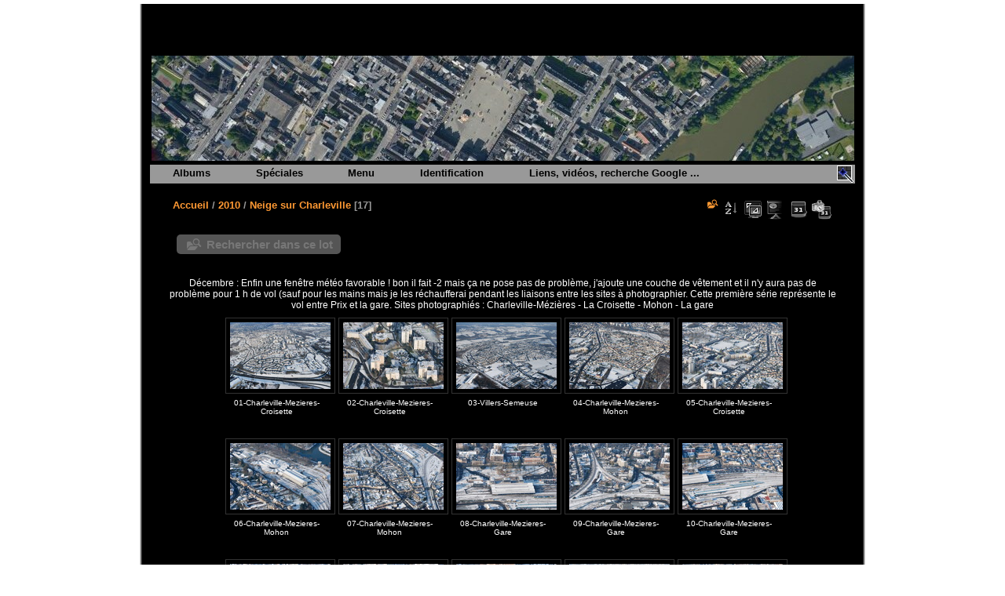

--- FILE ---
content_type: text/html; charset=utf-8
request_url: https://jmbenoit.fr/index.php?/category/283
body_size: 7291
content:
<!DOCTYPE html>
<html lang="fr" dir="ltr">
<head>
<meta charset="utf-8">
<meta name="generator" content="Piwigo (aka PWG), see piwigo.org">

 
<meta name="description" content="2010 / Neige sur Charleville">

<title>Les Ardennes vues du ciel - Photos aériennes réalisées à partir d'un paramoteur.</title>
  
<link rel="shortcut icon" type="image/x-icon" href="themes/blancmontxl/icon/blancmontxl/favicon.ico">

<link rel="start" title="Accueil" href="http://www.jmbenoit.fr" >
<link rel="search" title="Rechercher" href="search.php" >


<link rel="canonical" href="index.php?/category/283">

 
	<!--[if lt IE 7]>
		<link rel="stylesheet" type="text/css" href="themes/default/fix-ie5-ie6.css">
	<![endif]-->
	<!--[if IE 7]>
		<link rel="stylesheet" type="text/css" href="themes/default/fix-ie7.css">
	<![endif]-->
	
<!--[if lt IE 7]>
  <link rel="stylesheet" type="text/css" href="themes/blancmontxl/fix-ie5-ie6.css">
<![endif]-->



<!-- BEGIN get_combined -->

<link rel="stylesheet" type="text/css" href="https://jmbenoit.fr/_data/combined/xpc1u0.css">

<script type="text/javascript" src="https://jmbenoit.fr/themes/default/js/jquery.min.js?v15.5.0"></script>
<!-- END get_combined -->

<!--[if lt IE 7]>
<script type="text/javascript" src="themes/default/js/pngfix.js"></script>
<![endif]-->

  <link rel="stylesheet" type="text/css" href="themes/blancmontxl/icon/blancmontxl/iconset.css">
  <link rel="stylesheet" type="text/css" href="./plugins/Media_Icon/template/media_icon.css">
  
<!-- Plugin Statistics -->
<!-- Google tag (gtag.js) -->
<script async src="https://www.googletagmanager.com/gtag/js?id=G-SBPKHD5VVQ"></script>
<script>
  window.dataLayer = window.dataLayer || [];
  function gtag(){dataLayer.push(arguments);}
  gtag('js', new Date());

  gtag('config', 'G-SBPKHD5VVQ');
</script>
<!-- Plugin Statistics -->

<style type="text/css">
	.media_icon {

		opacity: 1;
		moz-opacity: 1;
		filter:alpha(opacity=100);
		right: 5px;
		bottom: 5px;

	}
	.thumbnails .wrap2 A {
		position: relative;
	
	}
</style>
<script type="text/javascript">
	//Add Media Icon markups to thumbnails
	function media_icon_markup() {

			//Youtube
			$("img[media_icon^=youtube]").before('<span class="media_icon media_icon_youtube_logo"></span>');
			//Vimeo
			$("img[media_icon^=vimeo]").before('<span class="media_icon media_icon_vimeo_logo"></span>');
			//Dailymotion
			$("img[media_icon^=dailymotion]").before('<span class="media_icon media_icon_dailymotion_logo"></span>');
			//Wat
			$("img[media_icon^=wat]").before('<span class="media_icon media_icon_wat_logo"></span>');
			//Wideo
			$("img[media_icon^=wideo]").before('<span class="media_icon media_icon_wideo_logo"></span>');
			//Video
			$("img[media_icon$=webm]").before('<span class="media_icon media_icon_video_logo"></span>');
			$("img[media_icon$=webmv]").before('<span class="media_icon media_icon_video_logo"></span>');
			$("img[media_icon$=ogv]").before('<span class="media_icon media_icon_video_logo"></span>');
			$("img[media_icon$=m4v]").before('<span class="media_icon media_icon_video_logo"></span>');
			$("img[media_icon$=flv]").before('<span class="media_icon media_icon_video_logo"></span>');
			$("img[media_icon$=mp4]").before('<span class="media_icon media_icon_video_logo"></span>');
			//Music
			$("img[media_icon$=mp3]").before('<span class="media_icon media_icon_music_logo"></span>');
			$("img[media_icon$=ogg]").before('<span class="media_icon media_icon_music_logo"></span>');
			$("img[media_icon$=oga]").before('<span class="media_icon media_icon_music_logo"></span>');
			$("img[media_icon$=m4a]").before('<span class="media_icon media_icon_music_logo"></span>');
			$("img[media_icon$=webma]").before('<span class="media_icon media_icon_music_logo"></span>');
			$("img[media_icon$=fla]").before('<span class="media_icon media_icon_music_logo"></span>');
			$("img[media_icon$=wav]").before('<span class="media_icon media_icon_music_logo"></span>');
			//pdf
			$("img[media_icon$=pdf]").before('<span class="media_icon media_icon media_icon_pdf_logo"></span>');
			//doc, docx or odt
			$("img[media_icon$=doc]").before('<span class="media_icon media_icon_document_logo"></span>');
			$("img[media_icon$=docx]").before('<span class="media_icon media_icon_document_logo"></span>');
			$("img[media_icon$=odt]").before('<span class="media_icon media_icon_document_logo"></span>');
			//xls, xlsx or ods
			$("img[media_icon$=xls]").before('<span class="media_icon media_icon_spreadsheet_logo"></span>');
			$("img[media_icon$=xlsx]").before('<span class="media_icon media_icon_spreadsheet_logo"></span>');
			$("img[media_icon$=ods]").before('<span class="media_icon media_icon_spreadsheet_logo"></span>');
			//ppt, pptx or odp
			$("img[media_icon$=ppt]").before('<span class="media_icon media_icon_presentation_logo"></span>');
			$("img[media_icon$=pptx]").before('<span class="media_icon media_icon_presentation_logo"></span>');
			$("img[media_icon$=odp]").before('<span class="media_icon media_icon_presentation_logo"></span>');

	}
  
	//Allow Media Icon to work with RV Thumb Scroller 
	jQuery(window).bind("RVTS_loaded", function(){
		media_icon_markup();
	});

	//When the document has finiched to load
	jQuery(document).ready(function(){
		media_icon_markup();
	});
</script>
<script type="text/javascript">
	//Add a link to the thumbnail
	function pdf2tab_link() {
		$("img[class=thumbnail]").each(function() {
			var filename_array = $(this).attr("pdf2tab").split(".");
			var filename_extension = filename_array[filename_array.length-1].toLowerCase();
			

			var pdf2tab_supported_extensions = new Array();
				pdf2tab_supported_extensions[0] = "pdf";

			if(jQuery.inArray(filename_extension, pdf2tab_supported_extensions) != -1)
			{
				$(this).closest('a').attr({
					target: "_blank",
					href: $(this).attr("pdf2tab")
				});

				$(this).attr("title","pdf2tab_tooltip");

			}			
		});
	}
  
	//When the document has finiched to load
	jQuery(document).ready(function(){
		pdf2tab_link();
	});
  
	//Allow pdf2tab to work with RV Thumb Scroller 
	jQuery(window).bind("RVTS_loaded", function(){
		pdf2tab_link();
	});
</script><style type="text/css">
.thumbnails SPAN,.thumbnails .wrap2 A,.thumbnails LABEL{width: 130px;}.thumbnails .wrap2{height: 99px;}.thumbLegend {font-size: 90%}
#theHeader { background: transparent url(./local/banners/header08.jpg) center bottom no-repeat; }</style>
</head>

<body id="theCategoryPage" class="section-categories category-283 "  data-infos='{"section":"categories","category_id":"283"}'>

<div id="the_page">


<div id="theHeader"></div>



<div id="menubar">
  <a href="/?filter=start-recent-15" title="display only recently posted images" rel="nofollow"><img src="themes/blancmontxl/icon/blancmontxl/start_filter.png" class="button" alt="start filter"></a>
	<dl id="mbCategories">
<dt>
	<a href="index.php?/categories">Albums</a>
</dt>
<dd>
  <ul>
    <li >
      <a href="index.php?/category/5"  title="35 photos dans cet album / 90 photos dans 5 sous-albums">Présentation</a>
      <span class="menuInfoCat" title="35 photos dans cet album / 90 photos dans 5 sous-albums">[125]</span>
      </li>
    
    <li >
      <a href="index.php?/category/812"  title="98 photos dans 7 sous-albums">2025</a>
      <span class="menuInfoCatByChild" title="98 photos dans 7 sous-albums">[98]</span>
      </li>
    
    <li >
      <a href="index.php?/category/807"  title="68 photos dans 4 sous-albums">2024</a>
      <span class="menuInfoCatByChild" title="68 photos dans 4 sous-albums">[68]</span>
      </li>
    
    <li >
      <a href="index.php?/category/805"  title="2 photos dans cet album">2023</a>
      <span class="menuInfoCat" title="2 photos dans cet album">[2]</span>
      </li>
    
    <li >
      <a href="index.php?/category/773"  title="682 photos dans 32 sous-albums">2022</a>
      <span class="menuInfoCatByChild" title="682 photos dans 32 sous-albums">[682]</span>
      </li>
    
    <li >
      <a href="index.php?/category/745"  title="443 photos dans 25 sous-albums">2021</a>
      <span class="menuInfoCatByChild" title="443 photos dans 25 sous-albums">[443]</span>
      </li>
    
    <li >
      <a href="index.php?/category/734"  title="269 photos dans 12 sous-albums">2020</a>
      <span class="menuInfoCatByChild" title="269 photos dans 12 sous-albums">[269]</span>
      </li>
    
    <li >
      <a href="index.php?/category/704"  title="490 photos dans 29 sous-albums">2019</a>
      <span class="menuInfoCatByChild" title="490 photos dans 29 sous-albums">[490]</span>
      </li>
    
    <li >
      <a href="index.php?/category/675"  title="582 photos dans 26 sous-albums">2018</a>
      <span class="menuInfoCatByChild" title="582 photos dans 26 sous-albums">[582]</span>
      </li>
    
    <li >
      <a href="index.php?/category/628"  title="715 photos dans 39 sous-albums">2017</a>
      <span class="menuInfoCatByChild" title="715 photos dans 39 sous-albums">[715]</span>
      </li>
    
    <li >
      <a href="index.php?/category/561"  title="796 photos dans 49 sous-albums">2016</a>
      <span class="menuInfoCatByChild" title="796 photos dans 49 sous-albums">[796]</span>
      </li>
    
    <li >
      <a href="index.php?/category/511"  title="748 photos dans 39 sous-albums">2015</a>
      <span class="menuInfoCatByChild" title="748 photos dans 39 sous-albums">[748]</span>
      </li>
    
    <li >
      <a href="index.php?/category/449"  title="957 photos dans 44 sous-albums">2014</a>
      <span class="menuInfoCatByChild" title="957 photos dans 44 sous-albums">[957]</span>
      </li>
    
    <li >
      <a href="index.php?/category/401"  title="740 photos dans 37 sous-albums">2013</a>
      <span class="menuInfoCatByChild" title="740 photos dans 37 sous-albums">[740]</span>
      </li>
    
    <li >
      <a href="index.php?/category/349"  title="699 photos dans 43 sous-albums">2012</a>
      <span class="menuInfoCatByChild" title="699 photos dans 43 sous-albums">[699]</span>
      </li>
    
    <li >
      <a href="index.php?/category/294"  title="1320 photos dans 53 sous-albums">2011</a>
      <span class="menuInfoCatByChild" title="1320 photos dans 53 sous-albums">[1320]</span>
      </li>
    
    <li >
      <a href="index.php?/category/221" rel="up" title="1130 photos dans 51 sous-albums">2010</a>
      <span class="menuInfoCatByChild" title="1130 photos dans 51 sous-albums">[1130]</span>
    <ul>
    <li >
      <a href="index.php?/category/290"  title="73 photos dans cet album">Sélection 2010</a>
      <span class="menuInfoCat" title="73 photos dans cet album">[73]</span>
      </li>
    
    <li >
      <a href="index.php?/category/222"  title="14 photos dans cet album">Autour de Thin-le-Moutier</a>
      <span class="menuInfoCat" title="14 photos dans cet album">[14]</span>
      </li>
    
    <li >
      <a href="index.php?/category/225"  title="30 photos dans cet album">D'Haulmé à Sorendal</a>
      <span class="menuInfoCat" title="30 photos dans cet album">[30]</span>
      </li>
    
    <li >
      <a href="index.php?/category/227"  title="3 photos dans cet album">Charleville - Square 1</a>
      <span class="menuInfoCat" title="3 photos dans cet album">[3]</span>
      </li>
    
    <li >
      <a href="index.php?/category/228"  title="32 photos dans cet album">Eoliennes près d'Ecly</a>
      <span class="menuInfoCat" title="32 photos dans cet album">[32]</span>
      </li>
    
    <li >
      <a href="index.php?/category/230"  title="18 photos dans cet album">Cigognes</a>
      <span class="menuInfoCat" title="18 photos dans cet album">[18]</span>
      </li>
    
    <li >
      <a href="index.php?/category/231"  title="31 photos dans cet album">Vers Douzy</a>
      <span class="menuInfoCat" title="31 photos dans cet album">[31]</span>
      </li>
    
    <li >
      <a href="index.php?/category/232"  title="8 photos dans cet album">Charleville - Square 2</a>
      <span class="menuInfoCat" title="8 photos dans cet album">[8]</span>
      </li>
    
    <li >
      <a href="index.php?/category/233"  title="18 photos dans cet album">Mézières</a>
      <span class="menuInfoCat" title="18 photos dans cet album">[18]</span>
      </li>
    
    <li >
      <a href="index.php?/category/234"  title="24 photos dans cet album">Autour de Mézières</a>
      <span class="menuInfoCat" title="24 photos dans cet album">[24]</span>
      </li>
    
    <li >
      <a href="index.php?/category/235"  title="15 photos dans cet album">Charleville et Montcy</a>
      <span class="menuInfoCat" title="15 photos dans cet album">[15]</span>
      </li>
    
    <li >
      <a href="index.php?/category/237"  title="11 photos dans cet album">Aiglemont</a>
      <span class="menuInfoCat" title="11 photos dans cet album">[11]</span>
      </li>
    
    <li >
      <a href="index.php?/category/238"  title="5 photos dans cet album">Cigognes .. Suite</a>
      <span class="menuInfoCat" title="5 photos dans cet album">[5]</span>
      </li>
    
    <li >
      <a href="index.php?/category/279"  title="25 photos dans cet album">de Guignicourt à Prix</a>
      <span class="menuInfoCat" title="25 photos dans cet album">[25]</span>
      </li>
    
    <li >
      <a href="index.php?/category/280"  title="14 photos dans cet album">Fort des Ayvelles</a>
      <span class="menuInfoCat" title="14 photos dans cet album">[14]</span>
      </li>
    
    <li >
      <a href="index.php?/category/246"  title="43 photos dans cet album">D'Eteignières à Rocroi</a>
      <span class="menuInfoCat" title="43 photos dans cet album">[43]</span>
      </li>
    
    <li >
      <a href="index.php?/category/236"  title="11 photos dans cet album">Aire de Services A34</a>
      <span class="menuInfoCat" title="11 photos dans cet album">[11]</span>
      </li>
    
    <li >
      <a href="index.php?/category/247"  title="19 photos dans cet album">Saulces Monclin</a>
      <span class="menuInfoCat" title="19 photos dans cet album">[19]</span>
      </li>
    
    <li >
      <a href="index.php?/category/239"  title="10 photos dans cet album">Trial 4x4 à Daigny</a>
      <span class="menuInfoCat" title="10 photos dans cet album">[10]</span>
      </li>
    
    <li >
      <a href="index.php?/category/281"  title="28 photos dans cet album">La Chapelle - Francheval</a>
      <span class="menuInfoCat" title="28 photos dans cet album">[28]</span>
      </li>
    
    <li >
      <a href="index.php?/category/243"  title="40 photos dans cet album">De Poix à Omont</a>
      <span class="menuInfoCat" title="40 photos dans cet album">[40]</span>
      </li>
    
    <li >
      <a href="index.php?/category/240"  title="17 photos dans cet album">Festival  La Cassine</a>
      <span class="menuInfoCat" title="17 photos dans cet album">[17]</span>
      </li>
    
    <li >
      <a href="index.php?/category/248"  title="20 photos dans cet album">Tournes - Warcq</a>
      <span class="menuInfoCat" title="20 photos dans cet album">[20]</span>
      </li>
    
    <li >
      <a href="index.php?/category/241"  title="11 photos dans cet album">Bouillon (Belgique)</a>
      <span class="menuInfoCat" title="11 photos dans cet album">[11]</span>
      </li>
    
    <li >
      <a href="index.php?/category/242"  title="20 photos dans cet album">De Warcq à Haudrecy</a>
      <span class="menuInfoCat" title="20 photos dans cet album">[20]</span>
      </li>
    
    <li >
      <a href="index.php?/category/277"  title="31 photos dans cet album">De Poix à Baâlons</a>
      <span class="menuInfoCat" title="31 photos dans cet album">[31]</span>
      </li>
    
    <li >
      <a href="index.php?/category/287"  title="37 photos dans cet album">De Chalandry à Etrepigny</a>
      <span class="menuInfoCat" title="37 photos dans cet album">[37]</span>
      </li>
    
    <li >
      <a href="index.php?/category/286"  title="10 photos dans cet album">Charleville-Mézières</a>
      <span class="menuInfoCat" title="10 photos dans cet album">[10]</span>
      </li>
    
    <li >
      <a href="index.php?/category/278"  title="13 photos dans cet album">Autour de Charleville</a>
      <span class="menuInfoCat" title="13 photos dans cet album">[13]</span>
      </li>
    
    <li >
      <a href="index.php?/category/244"  title="34 photos dans cet album">Basse-Ham</a>
      <span class="menuInfoCat" title="34 photos dans cet album">[34]</span>
      </li>
    
    <li >
      <a href="index.php?/category/250"  title="21 photos dans cet album">Mouzon</a>
      <span class="menuInfoCat" title="21 photos dans cet album">[21]</span>
      </li>
    
    <li >
      <a href="index.php?/category/274"  title="38 photos dans cet album">Autour de Douzy</a>
      <span class="menuInfoCat" title="38 photos dans cet album">[38]</span>
      </li>
    
    <li >
      <a href="index.php?/category/245"  title="53 photos dans cet album">Autour d'Aubigny les Pothées</a>
      <span class="menuInfoCat" title="53 photos dans cet album">[53]</span>
      </li>
    
    <li >
      <a href="index.php?/category/249"  title="4 photos dans cet album">Square Gare Charleville</a>
      <span class="menuInfoCat" title="4 photos dans cet album">[4]</span>
      </li>
    
    <li >
      <a href="index.php?/category/273"  title="26 photos dans cet album">Autour de Charleville</a>
      <span class="menuInfoCat" title="26 photos dans cet album">[26]</span>
      </li>
    
    <li >
      <a href="index.php?/category/252"  title="21 photos dans cet album">Tempète Revin Fumay</a>
      <span class="menuInfoCat" title="21 photos dans cet album">[21]</span>
      </li>
    
    <li >
      <a href="index.php?/category/253"  title="19 photos dans cet album">Revin</a>
      <span class="menuInfoCat" title="19 photos dans cet album">[19]</span>
      </li>
    
    <li >
      <a href="index.php?/category/254"  title="10 photos dans cet album">Fumay</a>
      <span class="menuInfoCat" title="10 photos dans cet album">[10]</span>
      </li>
    
    <li >
      <a href="index.php?/category/256"  title="13 photos dans cet album">Abbaye d'Orval</a>
      <span class="menuInfoCat" title="13 photos dans cet album">[13]</span>
      </li>
    
    <li >
      <a href="index.php?/category/264"  title="28 photos dans cet album">Montmédy</a>
      <span class="menuInfoCat" title="28 photos dans cet album">[28]</span>
      </li>
    
    <li >
      <a href="index.php?/category/270"  title="50 photos dans cet album">Entre Montmedy et Orval</a>
      <span class="menuInfoCat" title="50 photos dans cet album">[50]</span>
      </li>
    
    <li >
      <a href="index.php?/category/263"  title="33 photos dans cet album">Sedan</a>
      <span class="menuInfoCat" title="33 photos dans cet album">[33]</span>
      </li>
    
    <li >
      <a href="index.php?/category/271"  title="11 photos dans cet album">Autour de Saint-Menges</a>
      <span class="menuInfoCat" title="11 photos dans cet album">[11]</span>
      </li>
    
    <li >
      <a href="index.php?/category/268"  title="18 photos dans cet album">Autour de Sorcy - A34</a>
      <span class="menuInfoCat" title="18 photos dans cet album">[18]</span>
      </li>
    
    <li >
      <a href="index.php?/category/266"  title="20 photos dans cet album">Charleville</a>
      <span class="menuInfoCat" title="20 photos dans cet album">[20]</span>
      </li>
    
    <li >
      <a href="index.php?/category/272"  title="18 photos dans cet album">Lac des Vielles Forges</a>
      <span class="menuInfoCat" title="18 photos dans cet album">[18]</span>
      </li>
    
    <li >
      <a href="index.php?/category/276"  title="12 photos dans cet album">Couleurs d'automne</a>
      <span class="menuInfoCat" title="12 photos dans cet album">[12]</span>
      </li>
    
    <li class="selected">
      <a href="index.php?/category/283"  title="17 photos dans cet album">Neige sur Charleville</a>
      <span class="menuInfoCat" title="17 photos dans cet album">[17]</span>
      </li>
    
    <li >
      <a href="index.php?/category/284"  title="5 photos dans cet album">Fort des Ayvelles</a>
      <span class="menuInfoCat" title="5 photos dans cet album">[5]</span>
      </li>
    
    <li >
      <a href="index.php?/category/285"  title="17 photos dans cet album">Villages sous la neige</a>
      <span class="menuInfoCat" title="17 photos dans cet album">[17]</span>
      </li>
    
    <li >
      <a href="index.php?/category/288"  title="31 photos dans cet album">De Prix à Montcornet</a>
      <span class="menuInfoCat" title="31 photos dans cet album">[31]</span>
      </li>
    </ul></li>
    <li >
      <a href="index.php?/category/151"  title="1134 photos dans 51 sous-albums">2009</a>
      <span class="menuInfoCatByChild" title="1134 photos dans 51 sous-albums">[1134]</span>
      </li>
    
    <li >
      <a href="index.php?/category/103"  title="1025 photos dans 39 sous-albums">2008</a>
      <span class="menuInfoCatByChild" title="1025 photos dans 39 sous-albums">[1025]</span>
      </li>
    
    <li >
      <a href="index.php?/category/58"  title="995 photos dans 31 sous-albums">2007</a>
      <span class="menuInfoCatByChild" title="995 photos dans 31 sous-albums">[995]</span>
      </li>
    
    <li >
      <a href="index.php?/category/30"  title="367 photos dans 18 sous-albums">2006</a>
      <span class="menuInfoCatByChild" title="367 photos dans 18 sous-albums">[367]</span>
      </li>
    
    <li >
      <a href="index.php?/category/97"  title="129 photos dans 10 sous-albums">2005</a>
      <span class="menuInfoCatByChild" title="129 photos dans 10 sous-albums">[129]</span>
      </li>
    
    <li >
      <a href="index.php?/category/73"  title="213 photos dans 10 sous-albums">Reportages</a>
      <span class="menuInfoCatByChild" title="213 photos dans 10 sous-albums">[213]</span>
  </li></ul>

	<p class="totalImages">13722 images</p>
</dd>
	</dl>
	<dl id="mbSpecials">
<dt>Spéciales</dt>
<dd>
	<ul><li><a href="index.php?/most_visited" title="afficher les images les plus vues">Plus vues</a></li><li><a href="index.php?/best_rated" title="afficher les images les mieux notées">Mieux notées</a></li><li><a href="index.php?/recent_pics" title="afficher les images les plus récentes">Images récentes</a></li><li><a href="index.php?/recent_cats" title="afficher les albums récemment mises à jour ou créées">Albums récents</a></li><li><a href="random.php" title="afficher un ensemble d'images prises au hasard" rel="nofollow">Images au hasard</a></li><li><a href="index.php?/created-monthly-calendar" title="affichage année par année, mois par mois, jour par jour" rel="nofollow">Calendrier</a></li></ul>
</dd>
	</dl>
	<dl id="mbMenu">
<dt>Menu</dt>
<dd>
	<form action="qsearch.php" method="get" id="quicksearch" onsubmit="return this.q.value!='' && this.q.value!=qsearch_prompt;">
		<p style="margin:0;padding:0">
			<input type="text" name="q" id="qsearchInput" onfocus="if (value==qsearch_prompt) value='';" onblur="if (value=='') value=qsearch_prompt;" style="width:90%">
		</p>
	</form>
	<script type="text/javascript">var qsearch_prompt="Recherche rapide"; document.getElementById('qsearchInput').value=qsearch_prompt;</script>
	<ul><li><a href="tags.php" title="Voir les mots-clés disponibles">Mots-clés</a><span class="menuInfoCat">(0)</span></li><li><a href="search.php" title="recherche" rel="search">Rechercher</a></li><li><a href="comments.php" title="Voir les derniers commentaires utilisateurs">Commentaires</a><span class="menuInfoCat">(69)</span></li><li><a href="about.php" title="À propos de Piwigo">À propos</a></li><li><a href="notification.php" title="flux RSS" rel="nofollow">Notifications RSS</a></li></ul>
</dd>
	</dl>
	<dl id="mbIdentification">
<dt>Identification</dt>
<dd>
<ul><li><a href="identification.php" rel="nofollow">Connexion</a></li></ul>
<form method="post" action="identification.php" id="quickconnect"><fieldset><legend>Connexion rapide</legend><div><label for="username">Nom d'utilisateur</label><br><input type="text" name="username" id="username" value="" style="width:99%"></div><div><label for="password">Mot de passe</label><br><input type="password" name="password" id="password" style="width:99%"></div><div><label for="remember_me"><input type="checkbox" name="remember_me" id="remember_me" value="1"> Connexion auto</label></div><div><input type="hidden" name="redirect" value="%2Findex.php%3F%2Fcategory%2F283"><input type="submit" name="login" value="Valider"><span class="categoryActions"><a href="password.php" title="Mot de passe oublié ?" class="pwg-state-default pwg-button"><span class="pwg-icon pwg-icon-lost-password"> </span></a></span></div></fieldset></form>
</dd>
	</dl>
	<dl id="mbAdditionalPages">
<dt>Liens, vidéos, recherche Google ...</dt>
  <dd>
    <ul>
      <li>
        <a href="index.php?/page/1">Liens vers d'autres sites</a>
      </li>
      <li>
        <a href="index.php?/page/3">Vidéos</a>
      </li>
      <li>
        <a href="index.php?/page/recherche_google">Recherche Google</a>
      </li>
    </ul>
  </dd>
	</dl>
</div>



<div id="content" class="content contentWithMenu">
<div class="titrePage">
	<ul class="categoryActions">
	  
    <li id="cmdSearchInSet"><a href="search.php?cat_id=283" title="Rechercher dans ce lot" class="pwg-state-default pwg-button" rel="nofollow">
      <span class="gallery-icon-search-folder"></span><span class="pwg-button-text">Rechercher dans ce lot</span>
    </a></li>
		<li><a id="sortOrderLink" title="Ordre de tri" class="pwg-state-default pwg-button" rel="nofollow"><span class="pwg-icon pwg-icon-sort"></span><span class="pwg-button-text">Ordre de tri</span></a><div id="sortOrderBox" class="switchBox"><div class="switchBoxTitle">Ordre de tri</div><span style="visibility:hidden">&#x2714; </span><a href="index.php?/category/283&amp;image_order=0" rel="nofollow">Par défaut</a><br><span style="visibility:hidden">&#x2714; </span><a href="index.php?/category/283&amp;image_order=1" rel="nofollow">Titre de la photo, A &rarr; Z</a><br><span style="visibility:hidden">&#x2714; </span><a href="index.php?/category/283&amp;image_order=2" rel="nofollow">Titre de la photo, Z &rarr; A</a><br><span style="visibility:hidden">&#x2714; </span><a href="index.php?/category/283&amp;image_order=3" rel="nofollow">Date de création, récent &rarr; ancien</a><br><span style="visibility:hidden">&#x2714; </span><a href="index.php?/category/283&amp;image_order=4" rel="nofollow">Date de création, ancien &rarr; récent</a><br><span>&#x2714; </span>Date d'ajout, récent &rarr; ancien<br><span style="visibility:hidden">&#x2714; </span><a href="index.php?/category/283&amp;image_order=6" rel="nofollow">Date d'ajout, ancien &rarr; récent</a><br><span style="visibility:hidden">&#x2714; </span><a href="index.php?/category/283&amp;image_order=7" rel="nofollow">Note, haute &rarr; basse</a><br><span style="visibility:hidden">&#x2714; </span><a href="index.php?/category/283&amp;image_order=8" rel="nofollow">Note, basse &rarr; haute</a><br><span style="visibility:hidden">&#x2714; </span><a href="index.php?/category/283&amp;image_order=9" rel="nofollow">Nombre de visites, haut &rarr; bas</a><br><span style="visibility:hidden">&#x2714; </span><a href="index.php?/category/283&amp;image_order=10" rel="nofollow">Nombre de visites, bas &rarr; haut</a></div></li>
		<li><a id="derivativeSwitchLink" title="Tailles de photo" class="pwg-state-default pwg-button" rel="nofollow"><span class="pwg-icon pwg-icon-sizes"></span><span class="pwg-button-text">Tailles de photo</span></a><div id="derivativeSwitchBox" class="switchBox"><div class="switchBoxTitle">Tailles de photo</div><span style="visibility:hidden">&#x2714; </span><a href="index.php?/category/283&amp;display=square" rel="nofollow">Carré</a><br><span>&#x2714; </span>Miniature<br><span style="visibility:hidden">&#x2714; </span><a href="index.php?/category/283&amp;display=2small" rel="nofollow">XXS - minuscule</a><br><span style="visibility:hidden">&#x2714; </span><a href="index.php?/category/283&amp;display=xsmall" rel="nofollow">XS - très petit</a><br><span style="visibility:hidden">&#x2714; </span><a href="index.php?/category/283&amp;display=small" rel="nofollow">S - petit</a><br><span style="visibility:hidden">&#x2714; </span><a href="index.php?/category/283&amp;display=medium" rel="nofollow">M - moyen</a><br><span style="visibility:hidden">&#x2714; </span><a href="index.php?/category/283&amp;display=large" rel="nofollow">L - grand</a></div></li>

		<li id="cmdSlideshow"><a href="picture.php?/6680/category/283&amp;slideshow=" title="diaporama" class="pwg-state-default pwg-button" rel="nofollow"><span class="pwg-icon pwg-icon-slideshow"></span><span class="pwg-button-text">diaporama</span></a></li>
		<li><a href="index.php?/category/283/posted-monthly-list" title="afficher un calendrier par date d'ajout" class="pwg-state-default pwg-button" rel="nofollow"><span class="pwg-icon pwg-icon-calendar"></span><span class="pwg-button-text">Calendrier</span></a></li>
		<li><a href="index.php?/category/283/created-monthly-list" title="afficher un calendrier par date de création" class="pwg-state-default pwg-button" rel="nofollow"><span class="pwg-icon pwg-icon-camera-calendar"></span><span class="pwg-button-text">Calendrier</span></a></li>
	</ul>

<h2><a href="http://www.jmbenoit.fr">Accueil</a> / <a href="index.php?/category/221">2010</a> / <a href="index.php?/category/283">Neige sur Charleville</a> <span class="badge nb_items">17</span></h2>



</div>





<div class="mcs-side-results search-in-set-button">
  <div>
    <p><a href="search.php?cat_id=283" class="gallery-icon-search-folder" rel="nofollow">Rechercher dans ce lot</a></p>
  </div>
</div>

<div class="additional_info">
	Décembre : Enfin une fenêtre météo favorable ! bon il fait -2 mais ça ne pose pas de problème, j'ajoute une couche de vêtement et il n'y aura pas de problème pour 1 h de vol (sauf pour les mains mais je les réchaufferai pendant les liaisons entre les sites à photographier. Cette première série représente le vol entre Prix et la gare.
Sites photographiés : Charleville-Mézières - La Croisette - Mohon - La gare
</div>





<div class="loader"><img src="https://jmbenoit.fr/themes/default/images/ajax_loader.gif"></div>

<ul class="thumbnails" id="thumbnails">
  <li><span class="wrap1"><span class="wrap2"><a href="picture.php?/6680/category/283"><img class="thumbnail" pdf2tab="./galleries/2010/45-Neige-Charleville/01-Charleville-Mezieres-Croisette.jpg" media_icon="01-Charleville-Mezieres-Croisette.jpg" src="_data/i/galleries/2010/45-Neige-Charleville/01-Charleville-Mezieres-Croisette-th.jpg" alt="01-Charleville-Mezieres-Croisette" title="01-Charleville-Mezieres-Croisette (3306 visites, score 4.11)"></a></span><span class="thumbLegend"><span class="thumbName">01-Charleville-Mezieres-Croisette</span></span></span></li><li><span class="wrap1"><span class="wrap2"><a href="picture.php?/6685/category/283"><img class="thumbnail" pdf2tab="./galleries/2010/45-Neige-Charleville/02-Charleville-Mezieres-Croisette.jpg" media_icon="02-Charleville-Mezieres-Croisette.jpg" src="_data/i/galleries/2010/45-Neige-Charleville/02-Charleville-Mezieres-Croisette-th.jpg" alt="02-Charleville-Mezieres-Croisette" title="02-Charleville-Mezieres-Croisette (2275 visites, score 3.74)"></a></span><span class="thumbLegend"><span class="thumbName">02-Charleville-Mezieres-Croisette</span></span></span></li><li><span class="wrap1"><span class="wrap2"><a href="picture.php?/6688/category/283"><img class="thumbnail" pdf2tab="./galleries/2010/45-Neige-Charleville/03-Villers-Semeuse.jpg" media_icon="03-Villers-Semeuse.jpg" src="_data/i/galleries/2010/45-Neige-Charleville/03-Villers-Semeuse-th.jpg" alt="03-Villers-Semeuse" title="03-Villers-Semeuse (2283 visites, score 4.11)"></a></span><span class="thumbLegend"><span class="thumbName">03-Villers-Semeuse</span></span></span></li><li><span class="wrap1"><span class="wrap2"><a href="picture.php?/6676/category/283"><img class="thumbnail" pdf2tab="./galleries/2010/45-Neige-Charleville/04-Charleville-Mezieres-Mohon.jpg" media_icon="04-Charleville-Mezieres-Mohon.jpg" src="_data/i/galleries/2010/45-Neige-Charleville/04-Charleville-Mezieres-Mohon-th.jpg" alt="04-Charleville-Mezieres-Mohon" title="04-Charleville-Mezieres-Mohon (2233 visites)"></a></span><span class="thumbLegend"><span class="thumbName">04-Charleville-Mezieres-Mohon</span></span></span></li><li><span class="wrap1"><span class="wrap2"><a href="picture.php?/6686/category/283"><img class="thumbnail" pdf2tab="./galleries/2010/45-Neige-Charleville/05-Charleville-Mezieres-Croisette.jpg" media_icon="05-Charleville-Mezieres-Croisette.jpg" src="_data/i/galleries/2010/45-Neige-Charleville/05-Charleville-Mezieres-Croisette-th.jpg" alt="05-Charleville-Mezieres-Croisette" title="05-Charleville-Mezieres-Croisette (2172 visites)"></a></span><span class="thumbLegend"><span class="thumbName">05-Charleville-Mezieres-Croisette</span></span></span></li><li><span class="wrap1"><span class="wrap2"><a href="picture.php?/6692/category/283"><img class="thumbnail" pdf2tab="./galleries/2010/45-Neige-Charleville/06-Charleville-Mezieres-Mohon.jpg" media_icon="06-Charleville-Mezieres-Mohon.jpg" src="_data/i/galleries/2010/45-Neige-Charleville/06-Charleville-Mezieres-Mohon-th.jpg" alt="06-Charleville-Mezieres-Mohon" title="06-Charleville-Mezieres-Mohon (2229 visites, score 3.74)"></a></span><span class="thumbLegend"><span class="thumbName">06-Charleville-Mezieres-Mohon</span></span></span></li><li><span class="wrap1"><span class="wrap2"><a href="picture.php?/6682/category/283"><img class="thumbnail" pdf2tab="./galleries/2010/45-Neige-Charleville/07-Charleville-Mezieres-Mohon.jpg" media_icon="07-Charleville-Mezieres-Mohon.jpg" src="_data/i/galleries/2010/45-Neige-Charleville/07-Charleville-Mezieres-Mohon-th.jpg" alt="07-Charleville-Mezieres-Mohon" title="07-Charleville-Mezieres-Mohon (2259 visites)"></a></span><span class="thumbLegend"><span class="thumbName">07-Charleville-Mezieres-Mohon</span></span></span></li><li><span class="wrap1"><span class="wrap2"><a href="picture.php?/6690/category/283"><img class="thumbnail" pdf2tab="./galleries/2010/45-Neige-Charleville/08-Charleville-Mezieres-Gare.jpg" media_icon="08-Charleville-Mezieres-Gare.jpg" src="_data/i/galleries/2010/45-Neige-Charleville/08-Charleville-Mezieres-Gare-th.jpg" alt="08-Charleville-Mezieres-Gare" title="08-Charleville-Mezieres-Gare (2660 visites)"></a></span><span class="thumbLegend"><span class="thumbName">08-Charleville-Mezieres-Gare</span></span></span></li><li><span class="wrap1"><span class="wrap2"><a href="picture.php?/6683/category/283"><img class="thumbnail" pdf2tab="./galleries/2010/45-Neige-Charleville/09-Charleville-Mezieres-Gare.jpg" media_icon="09-Charleville-Mezieres-Gare.jpg" src="_data/i/galleries/2010/45-Neige-Charleville/09-Charleville-Mezieres-Gare-th.jpg" alt="09-Charleville-Mezieres-Gare" title="09-Charleville-Mezieres-Gare (2286 visites)"></a></span><span class="thumbLegend"><span class="thumbName">09-Charleville-Mezieres-Gare</span></span></span></li><li><span class="wrap1"><span class="wrap2"><a href="picture.php?/6684/category/283"><img class="thumbnail" pdf2tab="./galleries/2010/45-Neige-Charleville/10-Charleville-Mezieres-Gare.jpg" media_icon="10-Charleville-Mezieres-Gare.jpg" src="_data/i/galleries/2010/45-Neige-Charleville/10-Charleville-Mezieres-Gare-th.jpg" alt="10-Charleville-Mezieres-Gare" title="10-Charleville-Mezieres-Gare (2643 visites, score 4.08)"></a></span><span class="thumbLegend"><span class="thumbName">10-Charleville-Mezieres-Gare</span></span></span></li><li><span class="wrap1"><span class="wrap2"><a href="picture.php?/6677/category/283"><img class="thumbnail" pdf2tab="./galleries/2010/45-Neige-Charleville/11-Charleville-Mezieres-Gare.jpg" media_icon="11-Charleville-Mezieres-Gare.jpg" src="_data/i/galleries/2010/45-Neige-Charleville/11-Charleville-Mezieres-Gare-th.jpg" alt="11-Charleville-Mezieres-Gare" title="11-Charleville-Mezieres-Gare (2212 visites, score 4.11)"></a></span><span class="thumbLegend"><span class="thumbName">11-Charleville-Mezieres-Gare</span></span></span></li><li><span class="wrap1"><span class="wrap2"><a href="picture.php?/6689/category/283"><img class="thumbnail" pdf2tab="./galleries/2010/45-Neige-Charleville/12-Charleville-Mezieres-Gare.jpg" media_icon="12-Charleville-Mezieres-Gare.jpg" src="_data/i/galleries/2010/45-Neige-Charleville/12-Charleville-Mezieres-Gare-th.jpg" alt="12-Charleville-Mezieres-Gare" title="12-Charleville-Mezieres-Gare (2130 visites, score 3.27)"></a></span><span class="thumbLegend"><span class="thumbName">12-Charleville-Mezieres-Gare</span></span></span></li><li><span class="wrap1"><span class="wrap2"><a href="picture.php?/6681/category/283"><img class="thumbnail" pdf2tab="./galleries/2010/45-Neige-Charleville/13-Charleville-Mezieres-Gare.jpg" media_icon="13-Charleville-Mezieres-Gare.jpg" src="_data/i/galleries/2010/45-Neige-Charleville/13-Charleville-Mezieres-Gare-th.jpg" alt="13-Charleville-Mezieres-Gare" title="13-Charleville-Mezieres-Gare (2397 visites, score 4.11)"></a></span><span class="thumbLegend"><span class="thumbName">13-Charleville-Mezieres-Gare</span></span></span></li><li><span class="wrap1"><span class="wrap2"><a href="picture.php?/6691/category/283"><img class="thumbnail" pdf2tab="./galleries/2010/45-Neige-Charleville/14-Charleville-Mezieres-Gare.jpg" media_icon="14-Charleville-Mezieres-Gare.jpg" src="_data/i/galleries/2010/45-Neige-Charleville/14-Charleville-Mezieres-Gare-th.jpg" alt="14-Charleville-Mezieres-Gare" title="14-Charleville-Mezieres-Gare (2171 visites, score 4.11)"></a></span><span class="thumbLegend"><span class="thumbName">14-Charleville-Mezieres-Gare</span></span></span></li><li><span class="wrap1"><span class="wrap2"><a href="picture.php?/6679/category/283"><img class="thumbnail" pdf2tab="./galleries/2010/45-Neige-Charleville/15-Charleville-Mezieres.jpg" media_icon="15-Charleville-Mezieres.jpg" src="_data/i/galleries/2010/45-Neige-Charleville/15-Charleville-Mezieres-th.jpg" alt="15-Charleville-Mezieres" title="15-Charleville-Mezieres (2136 visites, score 3.36)"></a></span><span class="thumbLegend"><span class="thumbName">15-Charleville-Mezieres</span></span></span></li><li><span class="wrap1"><span class="wrap2"><a href="picture.php?/6687/category/283"><img class="thumbnail" pdf2tab="./galleries/2010/45-Neige-Charleville/16-Charleville-Mezieres.jpg" media_icon="16-Charleville-Mezieres.jpg" src="_data/i/galleries/2010/45-Neige-Charleville/16-Charleville-Mezieres-th.jpg" alt="16-Charleville-Mezieres" title="16-Charleville-Mezieres (2119 visites, score 4.11)"></a></span><span class="thumbLegend"><span class="thumbName">16-Charleville-Mezieres</span></span></span></li>
</ul>

<div class="navigationBar">
  <span class="navFirstLast">Première |</span>
  <span class="navPrevNext">Précédente |</span>
          <span class="pageNumberSelected">1</span>
            <a href="index.php?/category/283/start-16">2</a>
      <span class="navPrevNext">| <a href="index.php?/category/283/start-16" rel="next">Suivante</a></span>
  <span class="navFirstLast">| <a href="index.php?/category/283/start-16" rel="last">Dernière</a></span>
</div>



</div><div class="content contentWithMenu stuffs_block">
  <div class="content stuffs_block stuffs">
    <div id="stuffs_block_3" class="content middle_block" >
<div class="personal_block">
Toutes ces images sont protégées par le copyright sur les droits d'auteur. (© Jean-Michel BENOIT ou © www.jmbenoit.fr, tous droits réservés). Pas de reproduction ni exploitation commerciale ou collective sans mon accord (art. L.111-1, L 121-1, L.122-1, L.122-7 et L. 335-2 du Code de la Propriété Intellectuelle).
</div>
    </div>
  </div>
</div>
<div id="copyright">

  Propulsé par	<a href="https://fr.piwigo.org" class="Piwigo">Piwigo</a>
  
</div>
</div>
<!-- BEGIN get_combined -->
<script type="text/javascript">//<![CDATA[

var error_icon = "themes/blancmontxl/icon/blancmontxl/errors_small.png", max_requests = 3;
(window.SwitchBox=window.SwitchBox||[]).push("#sortOrderLink", "#sortOrderBox");
(window.SwitchBox=window.SwitchBox||[]).push("#derivativeSwitchLink", "#derivativeSwitchBox");
//]]></script>
<script type="text/javascript">
(function() {
var s,after = document.getElementsByTagName('script')[document.getElementsByTagName('script').length-1];
s=document.createElement('script'); s.type='text/javascript'; s.async=true; s.src='https://jmbenoit.fr/themes/default/js/switchbox.js?v15.5.0';
after = after.parentNode.insertBefore(s, after);
})();
</script>
<!-- END get_combined -->

</body>
</html>

--- FILE ---
content_type: text/css
request_url: https://jmbenoit.fr/_data/combined/xpc1u0.css
body_size: 6161
content:
/*BEGIN header */

/*BEGIN themes/default/theme.css */
.pwg-icon{display:inline-block;text-indent:-9999px;overflow:hidden;background-repeat:no-repeat;width:26px;height:26px;background-image:url(/themes/default/s26/outline_808080.png);vertical-align:bottom}.pwg-button-text{display:none}.pwg-state-disabled .pwg-icon{opacity:.5;-ms-filter:"progid:DXImageTransform.Microsoft.Alpha(Opacity=50)";filter:alpha(opacity=50)}.pwg-button{display:inline-block;vertical-align:top;cursor:pointer}.pwg-icon-home{background-position:-26px 0}.pwg-icon-camera{background-position:-52px 0}.pwg-icon-save{background-position:-78px 0}.pwg-icon-cloud{background-position:-104px 0}.pwg-icon-letters{background-position:-130px 0}.pwg-icon-calendar{background-position:-156px 0}.pwg-icon-camera-calendar{background-position:-182px 0}.pwg-icon-arrow-n{background-position:0 -26px}.pwg-icon-arrow-e{background-position:-26px -26px}.pwg-icon-arrow-w{background-position:-78px -26px}.pwg-icon-arrowstop-e{background-position:-130px -26px}.pwg-icon-arrowstop-w{background-position:-182px -26px}.pwg-icon-close{background-position:0 -52px}.pwg-icon-category-edit{background-position:-26px -52px}.pwg-icon-sort{background-position:-52px -52px}.pwg-icon-sizes{background-position:-78px -52px}.pwg-icon-menu{background-position:-130px -52px}.pwg-icon-category-view-normal{background-position:-156px -52px}.pwg-icon-category-view-flat{background-position:-182px -52px}.pwg-icon-caddie{background-position:0 -78px}.pwg-icon-caddie-add{background-position:-26px -78px}.pwg-icon-caddie-del{background-position:-52px -78px}.pwg-icon-favorite{background-position:-78px -78px}.pwg-icon-favorite-add{background-position:-104px -78px}.pwg-icon-favorite-del{background-position:-130px -78px}.pwg-icon-filter{background-position:-156px -78px}.pwg-icon-filter-del{background-position:-182px -78px}.pwg-icon-camera-info{background-position:0 -104px}.pwg-icon-representative{background-position:-26px -104px}.pwg-icon-edit{background-position:-52px -104px}.pwg-icon-register{background-position:-78px -104px}.pwg-icon-lost-password{background-position:-104px -104px}.pwg-icon-slideshow{background-position:0 -130px}.pwg-icon-play{background-position:-26px -130px}.pwg-icon-pause{background-position:-52px -130px}.pwg-icon-stop{background-position:-78px -130px}.pwg-icon-clock-plus{background-position:-104px -130px}.pwg-icon-clock-minus{background-position:-130px -130px}.pwg-icon-repeat-play{background-position:-156px -130px}.pwg-icon-repeat-stop{background-position:-182px -130px}.pwg-icon-map{background-position:0 -156px}.pwg-icon-globe{background-position:-26px -156px}#menubar{float:left;margin:0 0 10px 1em;padding:0;display:inline;width:18em}#menubar DL,#menubar DT,#menubar DD{margin:0;padding:0;display:block}.menubarFilter{float:right;margin:-4px 0 0}#menubar DT{font-weight:bold;padding:5px;font-size:120%;text-align:center}#menubar UL,#menubar FORM,#menubar P{font-size:92%;margin:10px 0 10px 5px}#menubar UL{list-style-type:square;list-style-position:inside;padding:0 0 0 2px}#menubar UL UL{font-size:100%;margin-top:0;margin-bottom:0}#menubar LI.selected>A{font-weight:bold}#menubar .menuInfoCatByChild{font-size:80%;font-style:italic}#mbCategories IMG{vertical-align:bottom}#menubar INPUT{text-indent:2px}#quickconnect FIELDSET{margin:0 5px 0 0;padding:0}#quickconnect DIV{margin:8px 5px;padding:0}#menuTagCloud{text-align:center;margin:5px 0}#menuTagCloud SPAN{white-space:nowrap;margin-right:5px}.contentWithMenu{margin-left:20em}.content .navigationBar,.content .additional_info,.content .calendarBar{margin:8px 4px;text-align:center}.content .pageNumberSelected{font-style:italic;font-weight:bold}.content .additional_info{font-size:110%}.content .titrePage{padding:0 0 3px}.content .notification{padding:0 25px}#menubar .badge{margin-left:5px}.badge::before{content:'['}.badge::after{content:']'}.badge.badgeCategories::before{content:"("}.badge.badgeCategories::after{content:")"}.search_results{font-size:16px;margin:10px 16px}.categoryActions{margin:0 2px;width:auto;padding:0;text-indent:0;list-style:none;text-align:center;float:right}.categoryActions LI{display:inline}.calendarViews{float:right;margin:5px 5px 0 0}.calItem{font-weight:bold;margin:0 1px;padding:0 1px;border:1px solid gray}.calendarCalBar{margin:10px}.calCalHead{font-weight:bold;font-size:110%;margin:0 2px}.calCal{margin:0 2px}TABLE.calMonth{border:0;border-collapse:collapse;margin-bottom:10px}TD.calDayCellFull,TD.calDayCellEmpty{vertical-align:top;font-weight:bold;font-size:18px;border:1px solid gray}.calBackDate{padding-left:4px;padding-top:0;z-index:2;position:absolute;vertical-align:top;color:#000}.calForeDate{padding-left:5px;padding-top:1px;z-index:3;position:absolute;vertical-align:top;color:#fff}.thumbnailCategories{margin:0;padding:0;list-style:none;overflow:hidden;width:100%}.thumbnailCategories LI{margin:0;padding:0;float:left;width:49.7%}.thumbnailCategory{display:block;padding:2px 0 0 2px;margin:5px}.thumbnailCategory .description{font-size:90%;overflow:auto}.thumbnailCategory .description H3{text-align:left;margin:0;padding:0.1em;font-size:120%}.thumbnailCategory .description P{margin:0}.illustration{text-align:left;margin:2px 0 0 2px;float:left}.loader{display:none;position:fixed;right:0;bottom:0}#comments{padding-left:5px;padding-right:5px}.commentsList{margin:0;padding:0;list-style:none;overflow:hidden;width:100%}.commentElement{border-radius:5px;margin:5px;padding:2px 0 0 2px;float:left;width:99%}.commentElement .description{overflow:auto}.thumbnails{margin:0;padding:0;list-style:none;text-align:center}.thumbnails LI{display:inline}.thumbnails .wrap1{margin:0 7px 5px 7px;display:table-cell;display:inline-table;display:inline-block;vertical-align:top;text-align:center}.thumbnails .wrap2{margin:0;display:table-cell;vertical-align:middle;border-radius:4px}.thumbnails .wrap2 A{display:block;border-bottom:0}.thumbnails IMG{vertical-align:middle;max-width:100%}.thumbnails SPAN.thumbLegend{overflow:hidden;display:block;height:4em}#imageHeaderBar{padding-top:2px;padding-bottom:2px;overflow:hidden;width:100%}#imageHeaderBar .browsePath{float:left;margin-left:10px}#imageToolBar .imageNumber{float:right;margin:-20px 9px 0 0}#imageHeaderBar H2{display:inline;text-align:center;padding:0}#imageToolBar{text-align:center;margin-bottom:2px;padding:0;height:28px}#imageToolBar .actionButtons{float:left}#imageToolBar .navigationButtons{float:right}#imageToolBar .pwg-button{width:42px}.switchBox{padding:0.5em 5px;border-radius:4px;z-index:100;text-align:left;display:none;position:absolute;left:0;top:0}.switchBoxTitle{border-bottom:1px solid #ccc;padding-bottom:5px;margin-bottom:5px}#downloadSwitchBox ul{margin:0;padding:0;list-style-type:none}#theImage{text-align:center}.pdf-too-heavy{margin-top:20px;margin-bottom:20px}.pdf-too-heavy a{text-decoration:underline}#imageInfos{position:relative;min-height:120px}#linkPrev{float:left;margin:5px 10px 0 5px}#linkNext{float:right;margin:5px 5px 0 10px;text-align:right}#linkPrev img.svgImg,#linkNext img.svgImg{width:50px;height:50px}DIV.thumbHover{width:108px;height:118px;border:1px solid gray;padding:0 5px;line-height:1.2}.imageInfoTable UL{margin:0;padding:0 0 0 1em;list-style-type:square}.rateButton,.rateButtonSelected,.rateButtonStarFull,.rateButtonStarEmpty{padding:0;border:0;color:inherit;background-color:transparent !important}.rateButton,.rateButtonStarFull,.rateButtonStarEmpty{cursor:pointer}.rateButtonSelected{font-weight:bold;font-size:120%}.rateButtonStarFull{background:url(/themes/default/icon/rating-stars.gif) no-repeat -16px center;width:16px}.rateButtonStarEmpty{background:url(/themes/default/icon/rating-stars.gif) no-repeat 0 center;width:16px}BODY{margin:5px;padding:0;font-size:0.8em;font-family:Arial,Helvetica,sans-serif;min-width:60em}IMG{border:0}#thePopuphelpPage{min-width:0}H1{text-align:center;font-size:150%;font-weight:bold;padding:0;margin:0.5em 0 1em 0}H2{margin:0;padding:5px 0.5em;text-align:left;font-size:120%}A{text-decoration:none}A:hover{border-bottom:1px solid #858460}A.pwg-state-default:hover{border-bottom:0}#copyright{clear:both;font-size:83%;text-align:center;margin:0 0 10px 0}INPUT,SELECT{margin:0;font-size:1em}TABLE{margin-left:auto;margin-right:auto}FORM{padding:0;margin:0}FORM P{text-align:center;margin-top:2em;margin-bottom:2em}FIELDSET{padding:1em;margin:1em}.filter UL{display:block;float:left;margin:0 1em 1em 0;padding:0}.filter LI{list-style:none;margin-bottom:0.5em}.filter FIELDSET{padding-bottom:0}.filter P{text-align:left;margin:0 0 15px 0;line-height:20px}.filter input[name="search_allwords"],.filter #authors,.filter #tags{width:500px}.filter P input[type="checkbox"],.filter P input[type="radio"]{vertical-align:middle;margin-top:-4px}.filter input[type="submit"]{margin-left:1em}.filter P LABEL{margin-right:1em}.properties UL{list-style-type:none;margin:0;padding:0}.properties LI{margin-bottom:0.5em;padding:0;line-height:1.8em;clear:left}.properties SPAN.property{font-weight:bold;float:left;width:50%;text-align:right;margin:0;padding:0 0.5em 0 0}#fullTagCloud{font-size:120%;text-align:justify;padding:0;margin:1em}#fullTagCloud SPAN{white-space:nowrap;margin:0 2px}.tagLevel5{font-size:150% !important}.tagLevel4{font-size:140% !important}.tagLevel3{font-size:120% !important}.tagLevel2{font-size:100% !important}.tagLevel1{font-size:90% !important}#thePopuphelpPage #copyright{display:none}#thePopuphelpPage P{padding:0.5em}#thePopuphelpPage DL{margin:0 25px 25px}TR.tagLine{border-bottom:1px solid #ddd}TD.nbEntries{text-align:right;font-style:italic;font-size:90%}FIELDSET.tagLetter{border:1px solid #d3d3d3;width:200px;margin:0.5em;padding:10px}LEGEND.tagLetterLegend{border:1px solid #d3d3d3;font-size:120%;font-weight:bold;padding:0 5px;font-style:normal}TABLE.tagLetterContent{width:100%;font-size:80%;border-collapse:collapse}#theHeader{text-align:center}IMG.ui-datepicker-trigger{cursor:pointer}.content .navigationBar,SPAN.calItem,TD.calDayCellEmpty{color:#b0b0b0}INPUT[type="text"],INPUT[type="password"],INPUT[type="button"],INPUT[type="submit"],INPUT[type="reset"],INPUT[type="file"]{color:#000;background-color:#d3d3d3}SELECT,TEXTAREA{color:#000;background-color:#d3d3d3}INPUT:focus,SELECT:focus,TEXTAREA:focus{background-color:#f5f5f5}INPUT[type="radio"],INPUT[type="checkbox"]{border:none}.content.messages{padding:0;background:none;border:none}.errors{color:red;font-weight:bold;margin:5px;border:1px solid red;background:#ffe1e1 url(/themes/default/icon/errors.png) no-repeat center right;padding:10px 50px 10px 10px}.infos{color:#002000;background:#98fb98 url(/themes/default/icon/infos.png) no-repeat center right;margin:5px;padding:10px 50px 10px 10px}.header_msgs{text-align:center;font-weight:bold;color:#696969;background-color:#d3d3d3;margin:1px;padding:1px}.header_notes{border:1px solid #aaa;text-align:center;background-image:url(/themes/default/icon/note.png);background-repeat:no-repeat;background-position:top left;font-weight:bold;margin:14px;padding:5px 0 0 0}LEGEND{font-style:italic;color:inherit}#piwigoAbout{width:600px;margin:0 auto}#linkToPiwigo{text-align:center}.message{background-color:lightyellow;color:#333;margin-bottom:1em;padding:12px;-moz-border-radius:3px;-khtml-border-radius:3px;-webkit-border-radius:3px;border-radius:3px}#lostPassword p{text-align:left;margin:1.5em 0;line-height:1.5em}#commentAdd,#pictureCommentList{width:48%;padding:0 1%}#commentAdd{float:left}#pictureCommentList{float:right}#commentAdd input[type="text"],#comments TEXTAREA{max-width:99%;width:99%}.commentAuthor{font-weight:bold}.commentDate{font-style:italic}#pictureCommentList .commentsOrder{float:left;margin-bottom:5px}#pictureCommentList .navigationBar{float:right;margin-bottom:5px}#pictureComments h4{margin:0}#comments FORM P{margin:5px 0;text-align:left}.imageInfoTable{display:table;margin:auto}.imageInfo{display:table-row;line-height:20px}.imageInfo dt{display:table-cell;text-align:right;font-weight:bold;padding-right:0.5em}.imageInfo dd{display:table-cell;text-align:left;font-weight:normal}.selectize-dropdown [data-selectable],.selectize-dropdown .optgroup-header{padding:0px 5px !important}#TagsGroupRemoveTag span,#TagsGroupRemoveTag i{display:none}.mcs-side-results.search-in-set-button{margin-bottom:30px}.mcs-side-results.search-in-set-button p{margin:0}.mcs-side-results.search-in-set-button a{color:#777;font-weight:600}.mcs-side-results.search-in-set-button a::before{margin-right:10px}.mcs-side-results.search-in-set-button a:hover{color:#777;font-weight:600;text-decoration:none}.mcs-side-results{display:flex;flex-direction:row;gap:5px;margin:15px 0 0 15px}.mcs-side-results > div{background:#555;box-shadow:0px 2px #00000024;position:relative;padding:4px 10px;border-radius:5px;font-weight:600;display:flex;align-items:center;cursor:pointer;margin-right:10px;color:#ccc;width:fit-content}.mcs-side-results > div:hover{background:#444;color:#777}.mcs-side-results > div:active{transform:translateY(2px);box-shadow:none}.mcs-side-results > div p{margin:0 0 0 10px;white-space:nowrap;font-size:15px}.mcs-side-results .mcs-side-badge{border-radius:25px;font-weight:700;color:#fafafa;margin-left:5px;padding:2px 5px !important;font-size:10px;background:#777}
/*BEGIN themes/default/print.css */
@media print{#menubar,.content .navigationBar,.categoryActions,.content .calendarViews,.calendarBar,#imageToolBar,.navThumb,#commentAdd{display:none}BODY{margin:0;color:#000;background:#fff}#theCategoryPage .content{margin:0 !important}}
/*BEGIN themes/blancmontxl/theme.css */
*{margin:0;padding:0;border:0}body{background:#fff;font-size:0.7em;font-family:Verdana,Arial,Helvetica,sans-serif;color:#fff}*{outline:none}h2,h3{color:#969696}ul{list-style:none}ul li{list-style:none}a,a:link,a:hover{color:#ff9933;text-decoration:none;border:0 !important}a:hover{text-decoration:none;border-bottom:1px solid #ff9933}pre{overflow:auto;width:100%;height:auto}.left{float:left}.right{float:right}img{border:0}.middle_block{width:auto !important}.infos,.errors{margin:20px;height:30px}.infos{background-color:#670467;color:#ffffff}.errors{background-color:red;color:#ffe1e1}#the_page{width:940px;margin:0 auto;background:transparent url(/themes/blancmontxl/img/background.jpg) repeat-y top center}.content div.titrePage{padding:10px 3px}#theHeader{background:transparent url(/themes/blancmontxl/img/header.jpg) no-repeat center bottom;height:200px;margin:0 auto;position:relative}#theHeader h1{font-size:2em;margin:0;color:#fff;text-align:left;position:absolute;left:30px;top:170px}#theHeader p{display:none}.content,BODY#theAdminPage .content,BODY#theTagsPage .content{width:860px;margin:0 auto !important}.row1{background-color:#cccccc}.throw{background-color:#cccccc}.content div.thumbnailCategory{padding:2px}.content div.thumbnailCategory:hover{border:1px solid #ff9933;background-color:#111}.content ul.thumbnailCategories li{width:49.9%}#imageToolBar,#imageHeaderBar{width:860px;margin:10px auto}#imageHeaderBar{background:#0a0a0a;border:1px solid #323232;border-width:1px 0;padding:5px 8px}#theImage IMG{padding:5px;border:1px solid #555}#imageHeaderBar H2{border:none;clear:both;padding:0;text-align:center;padding:0.5em 0 0 0}#imageHeaderBar .browsePath a{color:#ff9933;text-decoration:none}#imageHeaderBar .browsePath a:hover{color:#cccccc}#imageToolBar .imageNumber{margin-top:-30px}.infoTable{margin:20px auto}#linkPrev{margin:20px 0 0 20px}#linkNext{margin:20px 20px 0 0}a#thumbPrev,a#thumbNext{text-decoration:none;border:0}#addComment label{width:100%;margin-top:1em}#comments{width:860px;margin:20px auto}#comments DIV.comment BLOCKQUOTE{border:1px solid #5f5f5f;border-left:2px solid #969696}FIELDSET,INPUT,SELECT,TEXTAREA,TABLE.table2,#infos,.content DIV.comment A.illustration IMG,.content DIV.thumbnailCategory{border:1px solid #7f7f7f}#comments ul.thumbnailCategories li{margin:5px auto}textarea{width:100%}.content DIV.thumbnailCategory DIV.illustration a:hover{border:0}.content DIV.comment BLOCKQUOTE{margin-left:172px}.content DIV.thumbnailCategory DIV.description p{text-align:left}.content UL.thumbnails SPAN.wrap2 img{padding:5px;border:1px solid #333333}.content UL.thumbnails SPAN.wrap2 img:hover{border-color:#ff9933}.content UL.thumbnails LI.thumbCat SPAN.wrap2{border-style:hidden;background-color:#333355}.content UL.thumbnails LI.thumbCat SPAN.wrap2:hover{border-style:solid}.content ul.thumbnails span.thumbLegend{padding:0.5em 0}.zero{display:none}.nb-hits{color:#996633}.nb-comments{color:#0066dd}}  #menubar{position:relative;z-index:2}.content{z-index:1}.content div.thumbnailCategory div.description{overflow:hidden}#menubar,BODY#theAdminPage #menubar{float:none;width:898px;margin:5px auto;border:none;display:block}#menubar .button{float:right}#menubar P,#menubar P.totalImages{clear:both;margin:0;text-align:center;padding:0.2em}#mbCategories .menubarFilter{display:none}#the_page > #menubar,BODY#theAdminPage #the_page > #menubar{height:2.1em;padding:0}#menubar DL>DT{padding:0.2em 0.4em}#menubar UL,#menubar DL,#menubar UL#menuTagCloud{list-style:none;margin:0;padding:0;float:left}#menubar DL{display:inline;padding:0 2.1em}BODY#theAdminPage #the_page > #menubar DL{padding:0 0.5em}#menubar UL{width:20em}#menubar ul li a{padding-right:3em}#menubar P,#menubar P.totalImages,FORM#quickconnect{clear:both;margin:0;text-align:center;padding:0.2em}#menubar A,#menubar DT{display:block}#menubar LI{position:relative}#menubar DD{position:absolute;z-index:500}#menubar DD UL UL{position:absolute;top:0px;left:100%;z-index:500}#menubar LI SPAN,#menubar LI IMG{position:absolute;top:0}#menubar LI SPAN{right:7px}#menubar LI IMG{right:3em}DIV#menubar DD,DIV#menubar UL UL,DIV#menubar UL LI:hover UL UL,DIV#menubar UL UL LI:hover UL UL,DIV#menubar UL UL UL LI:hover UL UL,DIV#menubar UL UL UL UL LI:hover UL UL{display:none}DIV#menubar DL:hover DD,DIV#menubar UL LI:hover UL,DIV#menubar UL UL LI:hover UL,DIV#menubar UL UL UL LI:hover UL,DIV#menubar UL UL UL UL LI:hover UL,DIV#menubar UL UL UL UL UL LI:hover UL{display:block}#menubar,#menubar DT,#menubar DD,#menubar UL{background-color:#999;color:#000;border:0}#menubar a,#menubar DT a,#menubar DD a{color:#000;display:block;text-decoration:none;border:0}#menubar A:hover{color:#000}#menubar DD A{padding:0.5em}#menubar DD A:hover{background-color:#666}FORM#quicksearch{width:220px}FORM#quickconnect FIELDSET{text-align:left;width:220px;padding-top:5px}FORM#quickconnect LABEL{clear:left}FORM#quickconnect LABEL INPUT{font-size:1em}FORM#quickconnect P,FORM#quickconnect A{border:none;padding:0}FORM#quickconnect .button{position:relative;top:-20px;left:50px}#menubar #menuTagCloud a{display:inline}#menubar #menuTagCloud span{display:block;padding:0.5em 0;text-align:left}ul#fullTagCloud{position:relative;border:1px solid #171717;border-width:1px 0;background:#040404;padding:5px;margin:8px 0 20px 0;overflow:hidden;height:100%;font-size:120%}ul#fullTagCloud li{display:block;float:left;margin:4px;padding:1px 5px;height:18px;line-height:18px;background:none}ul#fullTagCloud li a:link,ul#fullTagCloud li a:visited{color:#ffa266;text-decoration:none;white-space:nowrap}ul#fullTagCloud li a:hover{text-decoration:underline;border:0}ul#fullTagCloud li a:focus,ul#fullTagCloud li a:active{background:#ffa266;color:#000}.tagLevel5{font-size:160%}.tagLevel4{font-size:140%}.tagLevel3{font-size:120%}.tagLevel2{font-size:100%}.tagLevel1{font-size:80%}#theTagsPage fieldset.tagLetter{width:181px}.pleaseNote{margin:20px auto;width:700px;background:#fff;color:#005d99;border:1px solid #005d99;padding:1ex;font-weight:bold}.header_notes{background-position:left center;padding:5px 0px}li.categoryLi{float:left;margin:2px;width:46%}input.rateButton{color:#cc9966}input.rateButtonSelected{color:#969696}INPUT.rateButton:hover{color:#7a7b9f}UL.categoryActions,DIV.calendarViews{padding-top:5px;padding-right:6px}SPAN.calItemEmpty{color:#3f3f3f}SPAN.calItem,SPAN.calItemEmpty{border:1px solid #7f7f7f}TD.calDayCellEmpty,TD.calDayCellFull{border:1px solid #7f7f7f}TD.calDayCellEmpty{color:#3f3f3f}.calBackDate{color:#fff}.calForeDate{color:#000}#copyright{background:url(/themes/blancmontxl/img/footer.jpg) no-repeat center bottom;clear:both;margin:0 auto;padding:10px 0;text-align:center;font-weight:bold}#copyright a:link,#copyright a:visited{text-decoration:underline;color:#fff}#copyright a:hover{text-decoration:none;color:#fff;border:0}#piwigoAbout UL{margin:15px 0}.browsePath .button{margin-left:2px}h2 .button{margin-left:2px;margin-bottom:2px}A:hover .pwg-icon{background-image:url(/themes/default/s26/outline_ff7700.png)}#thePicturePage #derivativeSwitchLink{display:none}#thePicturePage .contentWithMenu{margin-left:0}.switchBox,#languageSwitchBox{background-color:black !important;border:1px solid #666 !important;border-radius:0 !important;color:#ccc}.switchBoxTitle,#languageSwitchBox .switchBoxTitle{border-bottom:1px solid #666 !important}.switchBox a,#languageSwitchBox a{color:#ccc !important}.switchBox a:hover,#languageSwitchBox a:hover{color:#ff9933 !important}
/*BEGIN themes/default/vendor/fontello/css/gallery-icon.css */
@font-face{font-family:'gallery-icon';src:url(/themes/default/vendor/fontello/font/gallery-icon.eot?95007439);src:url(/themes/default/vendor/fontello/font/gallery-icon.eot?95007439#iefix) format('embedded-opentype'), url(/themes/default/vendor/fontello/font/gallery-icon.woff2?95007439) format('woff2'), url(/themes/default/vendor/fontello/font/gallery-icon.woff?95007439) format('woff'), url(/themes/default/vendor/fontello/font/gallery-icon.ttf?95007439) format('truetype'), url(/themes/default/vendor/fontello/font/gallery-icon.svg?95007439#gallery-icon) format('svg');font-weight:normal;font-style:normal}[class^="gallery-icon-"]:before,[class*=" gallery-icon-"]:before{font-family:"gallery-icon";font-style:normal;font-weight:normal;speak:never;display:inline-block;text-decoration:inherit;width:1em;margin-right:.2em;text-align:center;font-variant:normal;text-transform:none;line-height:1em;margin-left:.2em;-webkit-font-smoothing:antialiased;-moz-osx-font-smoothing:grayscale}.gallery-icon-tag:before{content:'\2d'}.gallery-icon-check-outline:before{content:'\0e81'}.gallery-icon-up-open:before{content:'\e800'}.gallery-icon-user:before{content:'\e805'}.gallery-icon-menu:before{content:'\e811'}.gallery-icon-arrow-rotate-left:before{content:'\e817'}.gallery-icon-user-edit:before{content:'\e818'}.gallery-icon-album:before{content:'\e819'}.gallery-icon-calendar-plus:before{content:'\e81b'}.gallery-icon-calendar:before{content:'\e81c'}.gallery-icon-height:before{content:'\e81d'}.gallery-icon-width:before{content:'\e81e'}.gallery-icon-spin6:before{content:'\e81f'}.gallery-icon-checkmark:before{content:'\e820'}.gallery-icon-selecters:before{content:'\e821'}.gallery-icon-cancel:before{content:'\e822'}.gallery-icon-trash:before{content:'\e823'}.gallery-icon-search-folder:before{content:'\e824'}.gallery-icon-broom:before{content:'\e825'}.gallery-icon-star-1:before{content:'\e847'}.gallery-icon-star-empty-1:before{content:'\e848'}.gallery-icon-plus-circled:before{content:'\e84a'}.gallery-icon-pencil-1:before{content:'\e84f'}.gallery-icon-search:before{content:'\e900'}.gallery-icon-hdd:before{content:'\f0a0'}.gallery-icon-star-half-alt:before{content:'\f123'}.gallery-icon-crop:before{content:'\f125'}.gallery-icon-file-image:before{content:'\f1c5'}
/*BEGIN plugins/PWG_Stuffs/theme/stuffs_index.css */
.content{min-height:0;margin-bottom:1em}.stuffs_block{background-color:transparent;background-image:none;border:none !important;margin-top:0;margin-bottom:0}#the_page .stuffs{margin:0 0 1em !important;overflow:hidden}#the_page .right_block{float:right;margin:0 0 0 1em !important}#the_page .left_block{float:left;margin:0 1em 0 0 !important}#the_page .middle_block{overflow:hidden;margin:auto !important}.personal_block{padding:15px}.quote_block{padding:15px;text-align:center}.one_comment{width:99% !important}.two_comment{width:49% !important}.three_comment{width:32.4% !important}#comments div.thumbnailCategory div.illustration{width:auto !important;padding-right:15px}#comments div.thumbnailCategory blockquote{margin-left:10px}.stuffs .commentElement{margin:0.3%}* html .stuffs,* html .middle_block{overflow-y:visible}
/*BEGIN local/css/rules.css */
TABLE.infoTable{display:none}#theImage p{padding:0 20px}


--- FILE ---
content_type: text/css
request_url: https://jmbenoit.fr/themes/blancmontxl/icon/blancmontxl/iconset.css
body_size: -4
content:
A .pwg-icon {
  background-image: url(icons_sprite.png);
}
A:hover .pwg-icon {
  background-image: url(icons_sprite_hover.png);
}